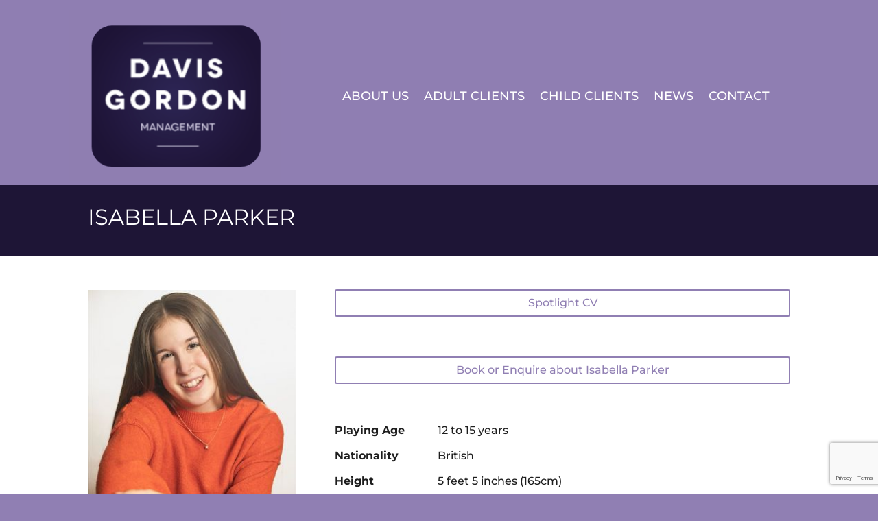

--- FILE ---
content_type: text/html; charset=utf-8
request_url: https://www.google.com/recaptcha/api2/anchor?ar=1&k=6LdlIs8pAAAAADVr-FMlbbi_WA6CVhcQDBesFBxI&co=aHR0cHM6Ly9kYXZpc2dvcmRvbi5jb206NDQz&hl=en&v=PoyoqOPhxBO7pBk68S4YbpHZ&size=invisible&anchor-ms=20000&execute-ms=30000&cb=3b3q0z38cg9r
body_size: 48707
content:
<!DOCTYPE HTML><html dir="ltr" lang="en"><head><meta http-equiv="Content-Type" content="text/html; charset=UTF-8">
<meta http-equiv="X-UA-Compatible" content="IE=edge">
<title>reCAPTCHA</title>
<style type="text/css">
/* cyrillic-ext */
@font-face {
  font-family: 'Roboto';
  font-style: normal;
  font-weight: 400;
  font-stretch: 100%;
  src: url(//fonts.gstatic.com/s/roboto/v48/KFO7CnqEu92Fr1ME7kSn66aGLdTylUAMa3GUBHMdazTgWw.woff2) format('woff2');
  unicode-range: U+0460-052F, U+1C80-1C8A, U+20B4, U+2DE0-2DFF, U+A640-A69F, U+FE2E-FE2F;
}
/* cyrillic */
@font-face {
  font-family: 'Roboto';
  font-style: normal;
  font-weight: 400;
  font-stretch: 100%;
  src: url(//fonts.gstatic.com/s/roboto/v48/KFO7CnqEu92Fr1ME7kSn66aGLdTylUAMa3iUBHMdazTgWw.woff2) format('woff2');
  unicode-range: U+0301, U+0400-045F, U+0490-0491, U+04B0-04B1, U+2116;
}
/* greek-ext */
@font-face {
  font-family: 'Roboto';
  font-style: normal;
  font-weight: 400;
  font-stretch: 100%;
  src: url(//fonts.gstatic.com/s/roboto/v48/KFO7CnqEu92Fr1ME7kSn66aGLdTylUAMa3CUBHMdazTgWw.woff2) format('woff2');
  unicode-range: U+1F00-1FFF;
}
/* greek */
@font-face {
  font-family: 'Roboto';
  font-style: normal;
  font-weight: 400;
  font-stretch: 100%;
  src: url(//fonts.gstatic.com/s/roboto/v48/KFO7CnqEu92Fr1ME7kSn66aGLdTylUAMa3-UBHMdazTgWw.woff2) format('woff2');
  unicode-range: U+0370-0377, U+037A-037F, U+0384-038A, U+038C, U+038E-03A1, U+03A3-03FF;
}
/* math */
@font-face {
  font-family: 'Roboto';
  font-style: normal;
  font-weight: 400;
  font-stretch: 100%;
  src: url(//fonts.gstatic.com/s/roboto/v48/KFO7CnqEu92Fr1ME7kSn66aGLdTylUAMawCUBHMdazTgWw.woff2) format('woff2');
  unicode-range: U+0302-0303, U+0305, U+0307-0308, U+0310, U+0312, U+0315, U+031A, U+0326-0327, U+032C, U+032F-0330, U+0332-0333, U+0338, U+033A, U+0346, U+034D, U+0391-03A1, U+03A3-03A9, U+03B1-03C9, U+03D1, U+03D5-03D6, U+03F0-03F1, U+03F4-03F5, U+2016-2017, U+2034-2038, U+203C, U+2040, U+2043, U+2047, U+2050, U+2057, U+205F, U+2070-2071, U+2074-208E, U+2090-209C, U+20D0-20DC, U+20E1, U+20E5-20EF, U+2100-2112, U+2114-2115, U+2117-2121, U+2123-214F, U+2190, U+2192, U+2194-21AE, U+21B0-21E5, U+21F1-21F2, U+21F4-2211, U+2213-2214, U+2216-22FF, U+2308-230B, U+2310, U+2319, U+231C-2321, U+2336-237A, U+237C, U+2395, U+239B-23B7, U+23D0, U+23DC-23E1, U+2474-2475, U+25AF, U+25B3, U+25B7, U+25BD, U+25C1, U+25CA, U+25CC, U+25FB, U+266D-266F, U+27C0-27FF, U+2900-2AFF, U+2B0E-2B11, U+2B30-2B4C, U+2BFE, U+3030, U+FF5B, U+FF5D, U+1D400-1D7FF, U+1EE00-1EEFF;
}
/* symbols */
@font-face {
  font-family: 'Roboto';
  font-style: normal;
  font-weight: 400;
  font-stretch: 100%;
  src: url(//fonts.gstatic.com/s/roboto/v48/KFO7CnqEu92Fr1ME7kSn66aGLdTylUAMaxKUBHMdazTgWw.woff2) format('woff2');
  unicode-range: U+0001-000C, U+000E-001F, U+007F-009F, U+20DD-20E0, U+20E2-20E4, U+2150-218F, U+2190, U+2192, U+2194-2199, U+21AF, U+21E6-21F0, U+21F3, U+2218-2219, U+2299, U+22C4-22C6, U+2300-243F, U+2440-244A, U+2460-24FF, U+25A0-27BF, U+2800-28FF, U+2921-2922, U+2981, U+29BF, U+29EB, U+2B00-2BFF, U+4DC0-4DFF, U+FFF9-FFFB, U+10140-1018E, U+10190-1019C, U+101A0, U+101D0-101FD, U+102E0-102FB, U+10E60-10E7E, U+1D2C0-1D2D3, U+1D2E0-1D37F, U+1F000-1F0FF, U+1F100-1F1AD, U+1F1E6-1F1FF, U+1F30D-1F30F, U+1F315, U+1F31C, U+1F31E, U+1F320-1F32C, U+1F336, U+1F378, U+1F37D, U+1F382, U+1F393-1F39F, U+1F3A7-1F3A8, U+1F3AC-1F3AF, U+1F3C2, U+1F3C4-1F3C6, U+1F3CA-1F3CE, U+1F3D4-1F3E0, U+1F3ED, U+1F3F1-1F3F3, U+1F3F5-1F3F7, U+1F408, U+1F415, U+1F41F, U+1F426, U+1F43F, U+1F441-1F442, U+1F444, U+1F446-1F449, U+1F44C-1F44E, U+1F453, U+1F46A, U+1F47D, U+1F4A3, U+1F4B0, U+1F4B3, U+1F4B9, U+1F4BB, U+1F4BF, U+1F4C8-1F4CB, U+1F4D6, U+1F4DA, U+1F4DF, U+1F4E3-1F4E6, U+1F4EA-1F4ED, U+1F4F7, U+1F4F9-1F4FB, U+1F4FD-1F4FE, U+1F503, U+1F507-1F50B, U+1F50D, U+1F512-1F513, U+1F53E-1F54A, U+1F54F-1F5FA, U+1F610, U+1F650-1F67F, U+1F687, U+1F68D, U+1F691, U+1F694, U+1F698, U+1F6AD, U+1F6B2, U+1F6B9-1F6BA, U+1F6BC, U+1F6C6-1F6CF, U+1F6D3-1F6D7, U+1F6E0-1F6EA, U+1F6F0-1F6F3, U+1F6F7-1F6FC, U+1F700-1F7FF, U+1F800-1F80B, U+1F810-1F847, U+1F850-1F859, U+1F860-1F887, U+1F890-1F8AD, U+1F8B0-1F8BB, U+1F8C0-1F8C1, U+1F900-1F90B, U+1F93B, U+1F946, U+1F984, U+1F996, U+1F9E9, U+1FA00-1FA6F, U+1FA70-1FA7C, U+1FA80-1FA89, U+1FA8F-1FAC6, U+1FACE-1FADC, U+1FADF-1FAE9, U+1FAF0-1FAF8, U+1FB00-1FBFF;
}
/* vietnamese */
@font-face {
  font-family: 'Roboto';
  font-style: normal;
  font-weight: 400;
  font-stretch: 100%;
  src: url(//fonts.gstatic.com/s/roboto/v48/KFO7CnqEu92Fr1ME7kSn66aGLdTylUAMa3OUBHMdazTgWw.woff2) format('woff2');
  unicode-range: U+0102-0103, U+0110-0111, U+0128-0129, U+0168-0169, U+01A0-01A1, U+01AF-01B0, U+0300-0301, U+0303-0304, U+0308-0309, U+0323, U+0329, U+1EA0-1EF9, U+20AB;
}
/* latin-ext */
@font-face {
  font-family: 'Roboto';
  font-style: normal;
  font-weight: 400;
  font-stretch: 100%;
  src: url(//fonts.gstatic.com/s/roboto/v48/KFO7CnqEu92Fr1ME7kSn66aGLdTylUAMa3KUBHMdazTgWw.woff2) format('woff2');
  unicode-range: U+0100-02BA, U+02BD-02C5, U+02C7-02CC, U+02CE-02D7, U+02DD-02FF, U+0304, U+0308, U+0329, U+1D00-1DBF, U+1E00-1E9F, U+1EF2-1EFF, U+2020, U+20A0-20AB, U+20AD-20C0, U+2113, U+2C60-2C7F, U+A720-A7FF;
}
/* latin */
@font-face {
  font-family: 'Roboto';
  font-style: normal;
  font-weight: 400;
  font-stretch: 100%;
  src: url(//fonts.gstatic.com/s/roboto/v48/KFO7CnqEu92Fr1ME7kSn66aGLdTylUAMa3yUBHMdazQ.woff2) format('woff2');
  unicode-range: U+0000-00FF, U+0131, U+0152-0153, U+02BB-02BC, U+02C6, U+02DA, U+02DC, U+0304, U+0308, U+0329, U+2000-206F, U+20AC, U+2122, U+2191, U+2193, U+2212, U+2215, U+FEFF, U+FFFD;
}
/* cyrillic-ext */
@font-face {
  font-family: 'Roboto';
  font-style: normal;
  font-weight: 500;
  font-stretch: 100%;
  src: url(//fonts.gstatic.com/s/roboto/v48/KFO7CnqEu92Fr1ME7kSn66aGLdTylUAMa3GUBHMdazTgWw.woff2) format('woff2');
  unicode-range: U+0460-052F, U+1C80-1C8A, U+20B4, U+2DE0-2DFF, U+A640-A69F, U+FE2E-FE2F;
}
/* cyrillic */
@font-face {
  font-family: 'Roboto';
  font-style: normal;
  font-weight: 500;
  font-stretch: 100%;
  src: url(//fonts.gstatic.com/s/roboto/v48/KFO7CnqEu92Fr1ME7kSn66aGLdTylUAMa3iUBHMdazTgWw.woff2) format('woff2');
  unicode-range: U+0301, U+0400-045F, U+0490-0491, U+04B0-04B1, U+2116;
}
/* greek-ext */
@font-face {
  font-family: 'Roboto';
  font-style: normal;
  font-weight: 500;
  font-stretch: 100%;
  src: url(//fonts.gstatic.com/s/roboto/v48/KFO7CnqEu92Fr1ME7kSn66aGLdTylUAMa3CUBHMdazTgWw.woff2) format('woff2');
  unicode-range: U+1F00-1FFF;
}
/* greek */
@font-face {
  font-family: 'Roboto';
  font-style: normal;
  font-weight: 500;
  font-stretch: 100%;
  src: url(//fonts.gstatic.com/s/roboto/v48/KFO7CnqEu92Fr1ME7kSn66aGLdTylUAMa3-UBHMdazTgWw.woff2) format('woff2');
  unicode-range: U+0370-0377, U+037A-037F, U+0384-038A, U+038C, U+038E-03A1, U+03A3-03FF;
}
/* math */
@font-face {
  font-family: 'Roboto';
  font-style: normal;
  font-weight: 500;
  font-stretch: 100%;
  src: url(//fonts.gstatic.com/s/roboto/v48/KFO7CnqEu92Fr1ME7kSn66aGLdTylUAMawCUBHMdazTgWw.woff2) format('woff2');
  unicode-range: U+0302-0303, U+0305, U+0307-0308, U+0310, U+0312, U+0315, U+031A, U+0326-0327, U+032C, U+032F-0330, U+0332-0333, U+0338, U+033A, U+0346, U+034D, U+0391-03A1, U+03A3-03A9, U+03B1-03C9, U+03D1, U+03D5-03D6, U+03F0-03F1, U+03F4-03F5, U+2016-2017, U+2034-2038, U+203C, U+2040, U+2043, U+2047, U+2050, U+2057, U+205F, U+2070-2071, U+2074-208E, U+2090-209C, U+20D0-20DC, U+20E1, U+20E5-20EF, U+2100-2112, U+2114-2115, U+2117-2121, U+2123-214F, U+2190, U+2192, U+2194-21AE, U+21B0-21E5, U+21F1-21F2, U+21F4-2211, U+2213-2214, U+2216-22FF, U+2308-230B, U+2310, U+2319, U+231C-2321, U+2336-237A, U+237C, U+2395, U+239B-23B7, U+23D0, U+23DC-23E1, U+2474-2475, U+25AF, U+25B3, U+25B7, U+25BD, U+25C1, U+25CA, U+25CC, U+25FB, U+266D-266F, U+27C0-27FF, U+2900-2AFF, U+2B0E-2B11, U+2B30-2B4C, U+2BFE, U+3030, U+FF5B, U+FF5D, U+1D400-1D7FF, U+1EE00-1EEFF;
}
/* symbols */
@font-face {
  font-family: 'Roboto';
  font-style: normal;
  font-weight: 500;
  font-stretch: 100%;
  src: url(//fonts.gstatic.com/s/roboto/v48/KFO7CnqEu92Fr1ME7kSn66aGLdTylUAMaxKUBHMdazTgWw.woff2) format('woff2');
  unicode-range: U+0001-000C, U+000E-001F, U+007F-009F, U+20DD-20E0, U+20E2-20E4, U+2150-218F, U+2190, U+2192, U+2194-2199, U+21AF, U+21E6-21F0, U+21F3, U+2218-2219, U+2299, U+22C4-22C6, U+2300-243F, U+2440-244A, U+2460-24FF, U+25A0-27BF, U+2800-28FF, U+2921-2922, U+2981, U+29BF, U+29EB, U+2B00-2BFF, U+4DC0-4DFF, U+FFF9-FFFB, U+10140-1018E, U+10190-1019C, U+101A0, U+101D0-101FD, U+102E0-102FB, U+10E60-10E7E, U+1D2C0-1D2D3, U+1D2E0-1D37F, U+1F000-1F0FF, U+1F100-1F1AD, U+1F1E6-1F1FF, U+1F30D-1F30F, U+1F315, U+1F31C, U+1F31E, U+1F320-1F32C, U+1F336, U+1F378, U+1F37D, U+1F382, U+1F393-1F39F, U+1F3A7-1F3A8, U+1F3AC-1F3AF, U+1F3C2, U+1F3C4-1F3C6, U+1F3CA-1F3CE, U+1F3D4-1F3E0, U+1F3ED, U+1F3F1-1F3F3, U+1F3F5-1F3F7, U+1F408, U+1F415, U+1F41F, U+1F426, U+1F43F, U+1F441-1F442, U+1F444, U+1F446-1F449, U+1F44C-1F44E, U+1F453, U+1F46A, U+1F47D, U+1F4A3, U+1F4B0, U+1F4B3, U+1F4B9, U+1F4BB, U+1F4BF, U+1F4C8-1F4CB, U+1F4D6, U+1F4DA, U+1F4DF, U+1F4E3-1F4E6, U+1F4EA-1F4ED, U+1F4F7, U+1F4F9-1F4FB, U+1F4FD-1F4FE, U+1F503, U+1F507-1F50B, U+1F50D, U+1F512-1F513, U+1F53E-1F54A, U+1F54F-1F5FA, U+1F610, U+1F650-1F67F, U+1F687, U+1F68D, U+1F691, U+1F694, U+1F698, U+1F6AD, U+1F6B2, U+1F6B9-1F6BA, U+1F6BC, U+1F6C6-1F6CF, U+1F6D3-1F6D7, U+1F6E0-1F6EA, U+1F6F0-1F6F3, U+1F6F7-1F6FC, U+1F700-1F7FF, U+1F800-1F80B, U+1F810-1F847, U+1F850-1F859, U+1F860-1F887, U+1F890-1F8AD, U+1F8B0-1F8BB, U+1F8C0-1F8C1, U+1F900-1F90B, U+1F93B, U+1F946, U+1F984, U+1F996, U+1F9E9, U+1FA00-1FA6F, U+1FA70-1FA7C, U+1FA80-1FA89, U+1FA8F-1FAC6, U+1FACE-1FADC, U+1FADF-1FAE9, U+1FAF0-1FAF8, U+1FB00-1FBFF;
}
/* vietnamese */
@font-face {
  font-family: 'Roboto';
  font-style: normal;
  font-weight: 500;
  font-stretch: 100%;
  src: url(//fonts.gstatic.com/s/roboto/v48/KFO7CnqEu92Fr1ME7kSn66aGLdTylUAMa3OUBHMdazTgWw.woff2) format('woff2');
  unicode-range: U+0102-0103, U+0110-0111, U+0128-0129, U+0168-0169, U+01A0-01A1, U+01AF-01B0, U+0300-0301, U+0303-0304, U+0308-0309, U+0323, U+0329, U+1EA0-1EF9, U+20AB;
}
/* latin-ext */
@font-face {
  font-family: 'Roboto';
  font-style: normal;
  font-weight: 500;
  font-stretch: 100%;
  src: url(//fonts.gstatic.com/s/roboto/v48/KFO7CnqEu92Fr1ME7kSn66aGLdTylUAMa3KUBHMdazTgWw.woff2) format('woff2');
  unicode-range: U+0100-02BA, U+02BD-02C5, U+02C7-02CC, U+02CE-02D7, U+02DD-02FF, U+0304, U+0308, U+0329, U+1D00-1DBF, U+1E00-1E9F, U+1EF2-1EFF, U+2020, U+20A0-20AB, U+20AD-20C0, U+2113, U+2C60-2C7F, U+A720-A7FF;
}
/* latin */
@font-face {
  font-family: 'Roboto';
  font-style: normal;
  font-weight: 500;
  font-stretch: 100%;
  src: url(//fonts.gstatic.com/s/roboto/v48/KFO7CnqEu92Fr1ME7kSn66aGLdTylUAMa3yUBHMdazQ.woff2) format('woff2');
  unicode-range: U+0000-00FF, U+0131, U+0152-0153, U+02BB-02BC, U+02C6, U+02DA, U+02DC, U+0304, U+0308, U+0329, U+2000-206F, U+20AC, U+2122, U+2191, U+2193, U+2212, U+2215, U+FEFF, U+FFFD;
}
/* cyrillic-ext */
@font-face {
  font-family: 'Roboto';
  font-style: normal;
  font-weight: 900;
  font-stretch: 100%;
  src: url(//fonts.gstatic.com/s/roboto/v48/KFO7CnqEu92Fr1ME7kSn66aGLdTylUAMa3GUBHMdazTgWw.woff2) format('woff2');
  unicode-range: U+0460-052F, U+1C80-1C8A, U+20B4, U+2DE0-2DFF, U+A640-A69F, U+FE2E-FE2F;
}
/* cyrillic */
@font-face {
  font-family: 'Roboto';
  font-style: normal;
  font-weight: 900;
  font-stretch: 100%;
  src: url(//fonts.gstatic.com/s/roboto/v48/KFO7CnqEu92Fr1ME7kSn66aGLdTylUAMa3iUBHMdazTgWw.woff2) format('woff2');
  unicode-range: U+0301, U+0400-045F, U+0490-0491, U+04B0-04B1, U+2116;
}
/* greek-ext */
@font-face {
  font-family: 'Roboto';
  font-style: normal;
  font-weight: 900;
  font-stretch: 100%;
  src: url(//fonts.gstatic.com/s/roboto/v48/KFO7CnqEu92Fr1ME7kSn66aGLdTylUAMa3CUBHMdazTgWw.woff2) format('woff2');
  unicode-range: U+1F00-1FFF;
}
/* greek */
@font-face {
  font-family: 'Roboto';
  font-style: normal;
  font-weight: 900;
  font-stretch: 100%;
  src: url(//fonts.gstatic.com/s/roboto/v48/KFO7CnqEu92Fr1ME7kSn66aGLdTylUAMa3-UBHMdazTgWw.woff2) format('woff2');
  unicode-range: U+0370-0377, U+037A-037F, U+0384-038A, U+038C, U+038E-03A1, U+03A3-03FF;
}
/* math */
@font-face {
  font-family: 'Roboto';
  font-style: normal;
  font-weight: 900;
  font-stretch: 100%;
  src: url(//fonts.gstatic.com/s/roboto/v48/KFO7CnqEu92Fr1ME7kSn66aGLdTylUAMawCUBHMdazTgWw.woff2) format('woff2');
  unicode-range: U+0302-0303, U+0305, U+0307-0308, U+0310, U+0312, U+0315, U+031A, U+0326-0327, U+032C, U+032F-0330, U+0332-0333, U+0338, U+033A, U+0346, U+034D, U+0391-03A1, U+03A3-03A9, U+03B1-03C9, U+03D1, U+03D5-03D6, U+03F0-03F1, U+03F4-03F5, U+2016-2017, U+2034-2038, U+203C, U+2040, U+2043, U+2047, U+2050, U+2057, U+205F, U+2070-2071, U+2074-208E, U+2090-209C, U+20D0-20DC, U+20E1, U+20E5-20EF, U+2100-2112, U+2114-2115, U+2117-2121, U+2123-214F, U+2190, U+2192, U+2194-21AE, U+21B0-21E5, U+21F1-21F2, U+21F4-2211, U+2213-2214, U+2216-22FF, U+2308-230B, U+2310, U+2319, U+231C-2321, U+2336-237A, U+237C, U+2395, U+239B-23B7, U+23D0, U+23DC-23E1, U+2474-2475, U+25AF, U+25B3, U+25B7, U+25BD, U+25C1, U+25CA, U+25CC, U+25FB, U+266D-266F, U+27C0-27FF, U+2900-2AFF, U+2B0E-2B11, U+2B30-2B4C, U+2BFE, U+3030, U+FF5B, U+FF5D, U+1D400-1D7FF, U+1EE00-1EEFF;
}
/* symbols */
@font-face {
  font-family: 'Roboto';
  font-style: normal;
  font-weight: 900;
  font-stretch: 100%;
  src: url(//fonts.gstatic.com/s/roboto/v48/KFO7CnqEu92Fr1ME7kSn66aGLdTylUAMaxKUBHMdazTgWw.woff2) format('woff2');
  unicode-range: U+0001-000C, U+000E-001F, U+007F-009F, U+20DD-20E0, U+20E2-20E4, U+2150-218F, U+2190, U+2192, U+2194-2199, U+21AF, U+21E6-21F0, U+21F3, U+2218-2219, U+2299, U+22C4-22C6, U+2300-243F, U+2440-244A, U+2460-24FF, U+25A0-27BF, U+2800-28FF, U+2921-2922, U+2981, U+29BF, U+29EB, U+2B00-2BFF, U+4DC0-4DFF, U+FFF9-FFFB, U+10140-1018E, U+10190-1019C, U+101A0, U+101D0-101FD, U+102E0-102FB, U+10E60-10E7E, U+1D2C0-1D2D3, U+1D2E0-1D37F, U+1F000-1F0FF, U+1F100-1F1AD, U+1F1E6-1F1FF, U+1F30D-1F30F, U+1F315, U+1F31C, U+1F31E, U+1F320-1F32C, U+1F336, U+1F378, U+1F37D, U+1F382, U+1F393-1F39F, U+1F3A7-1F3A8, U+1F3AC-1F3AF, U+1F3C2, U+1F3C4-1F3C6, U+1F3CA-1F3CE, U+1F3D4-1F3E0, U+1F3ED, U+1F3F1-1F3F3, U+1F3F5-1F3F7, U+1F408, U+1F415, U+1F41F, U+1F426, U+1F43F, U+1F441-1F442, U+1F444, U+1F446-1F449, U+1F44C-1F44E, U+1F453, U+1F46A, U+1F47D, U+1F4A3, U+1F4B0, U+1F4B3, U+1F4B9, U+1F4BB, U+1F4BF, U+1F4C8-1F4CB, U+1F4D6, U+1F4DA, U+1F4DF, U+1F4E3-1F4E6, U+1F4EA-1F4ED, U+1F4F7, U+1F4F9-1F4FB, U+1F4FD-1F4FE, U+1F503, U+1F507-1F50B, U+1F50D, U+1F512-1F513, U+1F53E-1F54A, U+1F54F-1F5FA, U+1F610, U+1F650-1F67F, U+1F687, U+1F68D, U+1F691, U+1F694, U+1F698, U+1F6AD, U+1F6B2, U+1F6B9-1F6BA, U+1F6BC, U+1F6C6-1F6CF, U+1F6D3-1F6D7, U+1F6E0-1F6EA, U+1F6F0-1F6F3, U+1F6F7-1F6FC, U+1F700-1F7FF, U+1F800-1F80B, U+1F810-1F847, U+1F850-1F859, U+1F860-1F887, U+1F890-1F8AD, U+1F8B0-1F8BB, U+1F8C0-1F8C1, U+1F900-1F90B, U+1F93B, U+1F946, U+1F984, U+1F996, U+1F9E9, U+1FA00-1FA6F, U+1FA70-1FA7C, U+1FA80-1FA89, U+1FA8F-1FAC6, U+1FACE-1FADC, U+1FADF-1FAE9, U+1FAF0-1FAF8, U+1FB00-1FBFF;
}
/* vietnamese */
@font-face {
  font-family: 'Roboto';
  font-style: normal;
  font-weight: 900;
  font-stretch: 100%;
  src: url(//fonts.gstatic.com/s/roboto/v48/KFO7CnqEu92Fr1ME7kSn66aGLdTylUAMa3OUBHMdazTgWw.woff2) format('woff2');
  unicode-range: U+0102-0103, U+0110-0111, U+0128-0129, U+0168-0169, U+01A0-01A1, U+01AF-01B0, U+0300-0301, U+0303-0304, U+0308-0309, U+0323, U+0329, U+1EA0-1EF9, U+20AB;
}
/* latin-ext */
@font-face {
  font-family: 'Roboto';
  font-style: normal;
  font-weight: 900;
  font-stretch: 100%;
  src: url(//fonts.gstatic.com/s/roboto/v48/KFO7CnqEu92Fr1ME7kSn66aGLdTylUAMa3KUBHMdazTgWw.woff2) format('woff2');
  unicode-range: U+0100-02BA, U+02BD-02C5, U+02C7-02CC, U+02CE-02D7, U+02DD-02FF, U+0304, U+0308, U+0329, U+1D00-1DBF, U+1E00-1E9F, U+1EF2-1EFF, U+2020, U+20A0-20AB, U+20AD-20C0, U+2113, U+2C60-2C7F, U+A720-A7FF;
}
/* latin */
@font-face {
  font-family: 'Roboto';
  font-style: normal;
  font-weight: 900;
  font-stretch: 100%;
  src: url(//fonts.gstatic.com/s/roboto/v48/KFO7CnqEu92Fr1ME7kSn66aGLdTylUAMa3yUBHMdazQ.woff2) format('woff2');
  unicode-range: U+0000-00FF, U+0131, U+0152-0153, U+02BB-02BC, U+02C6, U+02DA, U+02DC, U+0304, U+0308, U+0329, U+2000-206F, U+20AC, U+2122, U+2191, U+2193, U+2212, U+2215, U+FEFF, U+FFFD;
}

</style>
<link rel="stylesheet" type="text/css" href="https://www.gstatic.com/recaptcha/releases/PoyoqOPhxBO7pBk68S4YbpHZ/styles__ltr.css">
<script nonce="vR-q6-GSRUBjHBQlsDW-fQ" type="text/javascript">window['__recaptcha_api'] = 'https://www.google.com/recaptcha/api2/';</script>
<script type="text/javascript" src="https://www.gstatic.com/recaptcha/releases/PoyoqOPhxBO7pBk68S4YbpHZ/recaptcha__en.js" nonce="vR-q6-GSRUBjHBQlsDW-fQ">
      
    </script></head>
<body><div id="rc-anchor-alert" class="rc-anchor-alert"></div>
<input type="hidden" id="recaptcha-token" value="[base64]">
<script type="text/javascript" nonce="vR-q6-GSRUBjHBQlsDW-fQ">
      recaptcha.anchor.Main.init("[\x22ainput\x22,[\x22bgdata\x22,\x22\x22,\[base64]/[base64]/[base64]/bmV3IHJbeF0oY1swXSk6RT09Mj9uZXcgclt4XShjWzBdLGNbMV0pOkU9PTM/bmV3IHJbeF0oY1swXSxjWzFdLGNbMl0pOkU9PTQ/[base64]/[base64]/[base64]/[base64]/[base64]/[base64]/[base64]/[base64]\x22,\[base64]\\u003d\x22,\x22w5rCpcOwCsK4w6TCsyXCoSnCrG8VaMKbXiYSw4vClTpyUcO2wpjCsWLDvRg4wrN6wp89F0HCp3TDuUHDrQnDi1LDvC/[base64]/Ch8KjScKRw7nCkcKJE8K6wprChsOoQMOYWMKYw4jDkMOJwp0iw5czwoXDpn03wrjCnQTDpcK/wqJYw7zCrMOSXXzCssOxGSrDl2vCq8KsLDPCgMOnw6/DrlQIwpxvw7F6CMK1AFp/fiUSw51jwrPDlQU/QcO/EsKNe8OXw7XCpMOZIBbCmMO6VMKQB8K5wrU7w7t9wpbCnMOlw79uwpDDmsKewpQtwobDo2/Cki8OwqYewpFXw6XDtjRUeMKvw6nDusOXQkgDZcK3w6t3w77Cl2U0wonDmMOwwrbCkcKlwp7Cq8K+LMK7wqxgwqI9wq1nw7PCvjguw7bCvQrDi3TDoBtmUcOCwp1jw7QTAcOywpzDpsKVdwnCvC8UYRzCvMOWGsKnwpbDtzbCl3E3UcK/w7tow5pKOAw5w4zDiMKdW8OAXMKCwoJpwrnDnnHDksKuABzDpwzClsOUw6VhAyrDg0NOwo4Rw6UUJFzDosOTw5h/InnCnsK/QA3DtlwYwrbCqiLCp2zDjgsowoPDqQvDrCp9EGhgw7bCjC/CvsKpaQNTeMOVDX3Ct8O/w6XDlybCncKmblNPw6JxwrNLXSPCnjHDncOzw4Q7w6bCsjvDgAhDwr3DgwlPFHgwwr0FworDoMOTw7k2w5dJYcOMenMiPQJ+eGnCu8KSw6oPwoIEw7TDhsOnDsK6b8KePl/Cu2HDlMO1fw0cA3xew4B+BW7Ds8K2Q8K/worDt0rCncK8wqPDkcKDwrXDnz7CicKQQEzDicKPwp7DsMKww5DDjcOrNgXCkG7DhMOtw7HCj8OZfcKSw4DDu3ouPBMmWMO2f3xGDcO4KMOnFEtQwrbCs8OyV8KPQUoawqbDgEM/wqkCCsKLwr7Cu30iw4k6AMKjw5HCucOMw57CnMKPAsK1aQZENjnDpsO7w6wUwo9jdWczw6rDp37DgsK+w67CvsO0wqjCtsOIwokAf8KBRg/ClUrDhMOXwoxaBcKvBlzCtCfDocO7w5jDmsKJXSfCh8KHLz3CrlQJRMOAwpbDicKRw5o/KVdbYF3CtsKMw5kSQsOzO0PDtsKrTELCscO5w49cVsKJOMKWY8KOBsKBwrRPwoXCuh4LwoBBw6vDkShUwrzCvlsnwrrDol9QFsOfwo5/[base64]/PsO/EMKSZGvCrkIyInLDu0vDisKhwpU9QcKbYcKIw5xKF8KyEcK6w7vCoEnCjsO9w4oASsOQZhoaH8Otw4LCl8OFw5DCvlwIw5U1wqXCt1A2ACxTw6LCtBnDskk7UTwhGjNEw7vDgDt+XzpiQMKQw5A8w47CoMO8eMONwoxsEcK1PsKgVV1Kw7XDvRfDlcKJwqDCrk/CsXnDmjgIXhMtfwATV8K2wrBjwrZFMRoWw7zCvxFaw73CnURxw5MjOk/DlhUxw4fDlMK8w59/TGDDjz3CsMOfO8KUw7PCnk4CY8KdwofDrcK7CHEowo7DqsOySMOSw4TDtTfDlRcQCMKowrfDuMOzfcK+wr13w501M1nDtcKaFRE5Bg3CjFzCjcK/w5TCh8O7w7/CvcO2YcKUwqjDuwLDiA7DnmcPwqvDt8KlUcKbFMOUP0gNwqEZw7ckUBnDuxVSw5rDlnTCgERxw4XDm0PDh0lcw5nDh2cMw5wpw7TDhDLDrTRhw57CuzlPFCouIlTCjGI9LsObQ13CnsOgQMOJw4J/DMKqwoXCgMODwrTCrBTCmigSPSRIKHY5wrvDvjpaXRfCu3JSwoPCksOyw6N1HcO4wo/Dv3cqCsKuIW7CmlnCph07woXCsMO9NVAWwprDjyvCsMKOJsKJw7VKwqMzw6teYsOnF8O/wojDssKaPBZbw67Cn8Khw5gaXcO0w4XCuifCvsO0w48+w67DisK9woPCtcKGw43DtsKIw6V8w7rDisOLb00XScKVwpnDhMOAw4YjABcLwqNAREvClz7DhMO9w7LClcKBfsKJbinDsFsjwrAlw4JjwqnCphLDk8OSTRrDjETDjcKewr/[base64]/QcKlwrHCrMK1wobCm8OWeFTDjsOdYHTDqCBHSGtgwrBEwoo5w7LCs8KowrPCtcKTw5RccxDCrh1VwrXCqcKnKxhpw4UEw412w5DCr8Kiw4XDmMObZTZpwrIUwqRaRDrCp8Kkw7N1wqdmwpRCagfDqMKJLSw/[base64]/CgltOwp8HTjRNwp7Dj2/[base64]/Du2PDrcKDVXxcbig4HgTCnsObCMOaw5V6C8K6w4xgOGHCsg/ChlzCqk7Cu8ONUjfDtsKZB8OFw4A1TsKDIQrClsKnNjoca8KhOCVfw4p3a8KzfzTCisOzwqvCnxVwVsKNVigXwro9w53CocO0IcK4VsO5w5x6wqvCk8OGw6HDoSIrGcOQw7lMwpXDmQIiwpjCiGHCssKdwogSwqnDtzHDtgNZw5BTXsKNwqjDkmjClsO9w6/DlMOWw7YQAMOLwoM4CcKZC8KsRMKkwr3DtSFgw7MLYF03VEMfQW7DhMKdKlvDpMO4RcO6w57CrBLDicKWVREnWsOpQD0OfMOGLxbDhwAcbMK8w5PCssKQD1fDrlXDksOywqjCuMKBcsKCw4jCgAHCnMKpw4llwpluPS/[base64]/CoMKQSkYywrRvwpd4w5rDpsOoIEAMw4LChMKSwqbDrMK3w7fDl8Kpd2TDgCc+NsOKwqXDlmIjwohzU23Cph9jw5nCu8KobUrCo8K/RsKDwofCrBpLFsKCw6bDujx6DcKJwpc6wptdw6fDvAvDsGF3EsOew5Y7w609w4sCS8OFaBzDmsKew7EXTsKLZcOSFUvDqcK4LxkCw4o/w5TDvMKyfy/[base64]/w4NvwpLCqcO1w5nDt8KuN8Okw6jCtUYhw7QNXxIaw5UPWcOYdWFVw7Efw7PCvkMdwqDChsKWN3MiVSvDkC7Ci8O1w6rCkcKxwp5rB25iw5TDugPCo8KOXXlawq/CmsKpw5MwLkY0w4fDmkTCocKKwogjYsKtTMKMwpzDr2zDvsOrwoJcwpsRMcOrw5owTsKWwp/Cn8KrwpLCuGLDs8KGwol0wpUXwqRJScKew5tOwpTDiUFeLx3DjsOew7Z7QQYzw4LDhjDCicKvw4UIw7rDqTnDtFtmbWnDmlHDokwSKHjDvgfCvMK9w5/CrsKlw61XRsOJf8OPw4TDlQDCt3/Cig/DoiXDo3XCn8Ksw6ZtwqBGw4ZVTAPCosOMw4DDuMKJw4PCkFnDh8KRw5MJJA4aw4IlwoEzeh/CgsO0w5wGw4RcOjXDgcKFYcOgNHIawr1eAUPCh8OdwprDoMObd3LCngXDucOEcMKBLcKJw6/CgcKfLUFNwrPCjMKSFMKBPi/DunbCkcOdw6cpB0/[base64]/CrE/DlsOzE2HCisK9AcK1G8O6w4zDmgV1GsKBwpnDm8KyOMOnwr1Pw7PChg84w4YWMsKewpLCg8OaesOxfHrCkVkaWgZIanrCtTDDkcOue2oXw6HCinVxwqDDqcK0w57CksOIL2/CjQHDqyvDkWJNNMOAdTUgwrPCmsO/DMOaAEclYcKYw5I3w67DhcOndsKOe27Dvg7CvcK6PcO4D8Kzw54NwrrCumk5WMK9wrwXw4NCwrNFw5Faw45MwqbDhcKBBEbDsw1vFiLCjVPCvzkeQDoowqYBw4TDlMOSwp0GdMKIa2tYA8KVD8KWXsO9woxEwp8KTMO3KB52woPCnMKawoTDuBp8Y0/CrQ9BOsKPQnnCsXrCriLCvsKYJsONw43Co8KIeMOxf2zCsMOkwoJGw68QXsObwovCuDrCrsKhWA9Ww5FBwpLCkxDDkgPCvXUjwrJQAT3CiMOPwp7Ct8K8YcOuwpjCkwTDi21YPhzCqDF3Tlxcw4XDgMO7K8K/w4Yvw7TCgFnCnMOfGnTCkMOLwovCvFkow41wwpDCvGPCkMOUwo8Dwq4OAgXCigvCisKGwq8QwoXCmcODwoLCtcKFLig+wpnDoDJLPU7CscKuTsOdEsK/w6QLXsKefMKjwpcnLVxdRQVYwq7DiX3CnVgcCMO1VnzClsKRHl3Ds8KdN8OLwpBcWU3DmRxcTGXDmUQww5Z2wrfDsXkuwpAaIMOuYW83E8Orw40Mwq50fh9DHsOWwowtXsK1IcK8P8O9OxPCtMOgwrImw5TDgMKEwrHDlMOfU3/DuMK5MMO4LcKAH1/DnSLDssO7w7jCssOpw6dlwqHDvMO4wrnCvcO9RE5pF8KtwoJKw4rCin95e3zDhUwLUcOZw4rDqcOUw7AXR8KSGsOZccKEw4TDpB4KAcOww5HCtnfCjMOPXQQXw77DnxxyQMOOYHzDrMKlw509w5EXwp/DukJ+w4TDvsK0w6LDgmAxwrTDjsO5XjtdwofCvcKfQ8KUwpJOI0Blw5Rywr7Dim0lwofCnx1pdCDDvS7ChyTDmMKABsOpwrk5TCXChz/[base64]/w5fDpDbCh8KODWzDgiXChsOPwohWw5QZTRvDm8OnIFMmbVpPUQ7Dp3M3w6/Dl8O2ZMODV8KlHC4Bw6R+wq/DrMOTwrN4A8OOwpF5ZMONw45Gw4YOPW9nw5HCisKwwpLCisKhYsOfwocdwpXDhsOJwq5twqAwwqzDt34oaFzDpMKfQsKow5VPW8ObdcK1YQDDocOqLG8/woTCiMKNfMKjDTvCmxHCtsOVbsK4GsOQQ8OswpVUw47DgUl7w584TMKmw6HDhcO1fikyw5XCpsOcc8KJa08YwoRmeMOCw4p0CMKKb8O1wpAbwrnCj10ie8KVZMKlK07Dp8OTRMKJw4XCnws1b10ZGV4RXVAcw6TCiBdFTcKUwpbCkcOxwpDDtcKJe8K/wqPDv8OHw47CrjFgdsObZgfDhcO0w6cOw7/CpcO3P8KCfwDDnAvCk21tw7/CqsOHw7BQLHAlPcKdLVzCrMOcw7zDuXw3WMOGVQDDl3JGwr/CrMKUdTvDmH5Dw5fDjA3CmG55DU3ClD0dHCcjKsKOw7fDvCjDm8K2eH0ew7RFwpTDpFMADsOeIxrDgnYDw5PCjgo4UcOjwoLDgw5CLS7CtcKXCywZWVrCtmBYwpttw74fUHxAw4QJI8Omc8KNNQgzCVdzw6fDuMOvb0PDvTouFiTChVN9XcK/D8KFw6ZSc2JZw7UFw7DCoz3CmcK5wqtfZWTDgsOeWXHChRgLw5t0IhNrC3tYwq/DhMOow6LChcKRw5TDoXDCsmdhG8OUwp5XS8K1dGPCpmV/wq3Cj8KOw4HDssOMw7bCigLCqB3Du8OkwpcwwrjCmMOSC1d7bcKAw5nDlXPDkBvCpT7CrcKqER5GBm1eQGtmw60Ow4p7wp/CgMKtwqNvw5/[base64]/DscOew50ywpTCty3Cr8O/CMOcw7fDk8KuXRXDpijDj8OrwrILbwwdwp0/wqFww5nCgnjDvzYUKcODKH5QwqXCozrCkMO0DsKkD8O1OcKZw5TCi8Kzw45MOQxcw5bDhMOFw6/DtcKFw6Q1bMKJCcO6w496wp/[base64]/Dh3rCnMKMDsKIBhtJw4XDksK5w5TCqxZrw5zCo8K7w4Q6DcOzPcOLI8Kbcyd4VcOnw7TCj0kEWcObSVcHUGDCo07DrcKlOCVrwqfDjEx4wrBMOSzDoQB2wo3Dvy7CsVMyRhxCw67CkxplXMOWwpESwrLDjXwcw4XCqwFrO8ONWcK5IcOcMsORaEbDpg9Aw4zCmD/CnBZqQMOPwo8ywpbDhcO/Z8OXCVLDv8OtSMOUUMKlwr/DhsKRLRxfLMO3w6vCm1TCkEQgwrcdc8Otwq/ChMOrAww+a8Oxw6jDs384AMKuw6jCjUfDsMKgw75kY2drwoDDim3CnMKdw7piwqjDuMK5wrDCkWsBdzPCj8OMLsK+wrXDscKRwoM3wo3CssK8FSnDmMKHXUPCqcKLLnLCpC3ChsKFTDLCl2TCnsKwwpImJsOlfMOeDcOsXEfDpcO6YcK9EcORHcOkw6/Dk8KJBTdPw77DjMOMARjDscOOKsKlJ8Oswq1lwoI9csKPw47Do8KwQsO0WQvCu0LCpMOPwooPwp9ww7xZw6HCmnXDn2XDmjnCgnTDpMOuTMOxwoXDs8OvwoTDmsOHwq3DihclA8OeVUnDvg4bw5DCkXN3w74/DUbCmEjCl17ChMKaJMOjC8OeRcO5ZQEAH3MswqxAE8KdwrjCmXw2w50dw4zDnMKhUsKbw59Pw7LDuxXDnBI5EgzDrWnCpS0Tw5xIw4hmYUvCgcOmw5bCoMKYw6NWw63Dt8O+w6lewqsgUMO5cMO7LMKmdsOSwrPCp8OEw7/Cl8KRch8kcxtQwoPDssKxI3/Co3VPLsOSAMO/w7vCjcKOLcOVR8KXwr7Dv8OHwpjDnsOFOnpsw6hQwq08OMOJDcO9Y8OSw6NNNMK3CVrCnVHDucKqwotXDlbDvWPDsMODWcKZcMOUOMK7w4dFRMKFVxwCQAHDlmzDsMKTw4lFTWvDriAzTyNkSwoEOsOmw7rCkMO2S8OvdksvIn/[base64]/[base64]/Cj1jDvMOdwrkOwrbDoMOmwq4rw7Fqw6LClVjCq8OdYGrCh3nCkkoWw63DqMKxw7xvdcKJw4rCv3MXw5XCm8KOwrQnw5PDs2VBdsOnWyDDm8KtK8OTw5oWw6IrBHnDhsKsGxHClWVWwoI4YsO5wofDgn7ClsKXwpAJw5/DrRpuwpkkw7DDvzLDh1PDo8Orw4/Clj7DoMOywpvDssOawpBCw4fDkiF3VnRkwq9iU8KATMOkOcKSwoEmDAXCjVXDjSHDi8KNEm3Do8KUwqbCiRNFwr7Cl8KzRQ7ChkUVc8KGPVzDrBcOQAl/LMK8A0UdGWnDhVPCtmzDs8KPw5XDj8OUXsOZDyzDp8KCZGhqQcKBw6hPRUbDkX0fB8Ksw7TDlcOkZcOtw53Cp1bDmcK3w78wwozCvQ/DvcOcw6J5wp8JwqzDvsKoOsKmw4pYwovDukzDhEFnwo7DvxvCvg/DgsO3F8OoTsO1B2xKw7pKwpgGwp7Ds0tjdRE7wphdLMKrCnMcwq3CkT4GOhXCqsOyYMObw4RRw5TDncOlaMO/wpTDs8KWQRzDmMKKa8Ocw7rDvlFXwpIowo/DtcKyZk8GwoXDvgsNw7HDm0LCoVk4DFzCpsKPw5TCqSsOw7PDpsOId0FNw4vCtic7wpDDomYsw4LDgsOTdMKew4oRw5QpUcOQLRnDrcKBbMOzYA7CoX1MBE12P3PDk0thB3HDoMOFC10+w4JKwqI4D3ccJ8OxwqjCjE/CncObeBLDvMKzMFpLwrdywpk3VsKqTMKmwpUiwoTCqMK8w6UxwqMOwpcZGT7Dj0/CosKTJBVpwqLCvTPCgcKbwqMQIMOWw43Ct353Q8KpL3HCisOpScO2w5B4w6JRw69Ow59AEcO/Wysbwqkww7DCv8ODUVUtw4LCo3MhA8K/[base64]/w6QjEEd4w4ACV2DDjVnCljPCpMOtw5PChCBzPQXDs1ATwpXCusKAXjtkN07DtzYaesKvw4rCmkTCsV3CgMO9wrfCpTbCtF/ChsOGwo7DpsOwbcOewqdQCVMCU0PCo3LCmDVyw6PDpMOsWyIeMMKFwpbCpG3CniBwwpDDtGpZK8KOE3LCmA/Cl8KBAcOdeCzDucOpKsK4EcKRwoPDswoOWifDnVVqwoVvwr7DhcKybMKFDcKrHcOYw53DrcO/wqklw6YTw7TCuUzDiAAHYRdkw58yw7TClRdycW4+Egt+wrQdW1F/KcO1wqLCrSDCvAQqR8OMw4Enw4FVwrfCv8ObwoITNnPDrcK0EHPCokEWw5kOwq/CmcKtWMKww7JHw7rCr0JVLMO8w4XCuFfDjhrDgMKsw75lwoxEO3p5wqXDkcKaw7PDth96w47DpsKVwqtkVURlw67Dvj7CoQVHw4rDiwzDox9zw6/[base64]/CiMKoZFjDqcOtBzTDucKTEwJ3Ny4kUMKnwrYpSFBewosnCi7Dj3gJLSpoViI0az/CtMOBwp3ChMK2LsOdKTDCsxXDsMO/WcK8w6bDvXQsFBNjw6nDg8OAbEfDtsKZwqMZesOqw7dCwojChC7CpcOhZiZjEzI5acKLXT4iw7nCkA/DhF3CrkzCgsKRw6vDh3BWfTI1w7zDiENfwp95woUoK8O/SSjDtcKERcOqwrpQScOZw4HCmcKkcCTCj8KLwrNew6fCvcOUZSoOL8KVwqXDpcKdwrQUD3VqEjtPw7nCqcKzwoTDpMKfBMOSFcOXwrnDiMO7WEtxwplNw4NDcnluw73CgRzCkgpNd8Ofw4NnJxAEwr/[base64]/DrydCwr4DwojCtMKSwoVIE3xBAMK0AMKEDcOcwqcEw7DCnsK3w6wBPwQ7P8OKGTAlE1IVwq7DvhjCtRlLQTgew7DChCR3w7LCiiZ6w5LDjgLDrMKMIsKmH1ANwrvCqMKWwpbDtcOKw5PDiMOXwpzDnsKhwprDpUvDiGUdw6F2wrLDrF/DpsKUIXYzQzUjw78pGll6woEdPMOqHk1QSTDCqcKFw7nDssKewqtzw45awq1kVm7DoFTCl8KBeRJvw5lTcsOgWsKkwq01RMKlwotqw79SGGEYw6kgw7kUU8O0CDrCnB3CjCFFw4HCmcKHwrrDn8Khw4/DqVrChTvDqMOeecKfw6HDhcKKBcKTwrfCtAd7wrQ0B8KOw589wodjwpXCicKQMMKvwrphwpcGZhrDoMOowrvDvSEEw5TDu8KcC8O+wqQWwqvDvS/DmMKEw5/[base64]/Cm8O2CsODwq3CgngBwpfCgsODw4E2DTxqwqbDocKRPSRCXXbDsMOpwpTCiTRCKcKtwpfDjcO/wrrChcKYNxjDmU3DnMOkOsOZw4hjd0sKSTXDn0pZwp/DpGtyVMOCwovCi8O2dyITwooAwoDDnQLDlnMbwr88R8KCDCJlw7bDuHXCvyRyVkjCnRhvcMKgHMOIwoDDh28Iwrx4ZcK0w6/DgcKfJcK1w73DusKUwqxnw7N9FMKZwpvCpsOfO1g/[base64]/T8O5eWTCh8KfWMKLw60gPwXDqCVhZ2bDncKQw4I9TsKOFA8Kw58mwpZRw7Nww5/DjFTCo8K/ehUiSMKDScOqdcOHOEhYw7/CgkA/w4A2fwrCkcOhwoIzXUZ1w4oOwrvCoMKQF8KEPicaR13CrMOGeMOzU8KedlU5QhHDtMK6SMKyw4XDnCvDmFNuYXjDnhwTRFgywpXDsCPDoDfDlnbDgMOPwq7DkMOXOMO/AsO8wo5xXnFbesKuw5PCr8KHeMOFNl5UBMOfw6llw6PDsHxswqvDmcOXw6sFwpt+w7nCsAjDpGjCqEDCi8KdFcKXEDpNwo7DkVrDsRE2ekHCnT7CjcOewqXDscOzRXtvw5nDhMOqd0XCr8Kgw65Rw4ARS8KnAcO6HcKEwrNmX8OGw7pOw5/DoW0OFHZLVsODw7hKKcOkVjgnBlUpVsKjScORwrQAw58/[base64]/[base64]/[base64]/ChRjCuMKJwr/CrgzCpMOaw6/[base64]/Dk8KPMsO+c0rCvlpsPC/CkQbChGNdIsOId2lnw7vDqxDCl8OHwoAZwrhFwqzDgsOyw6B/dU7DjMOIwqjDkUPDqMKuYcKjw7LDjmPCnhzCjMO3w53DmGVuA8K1ewfCv0DCrcKqwoXCuEkjUW/[base64]/DnwTCgsORTFDCixkRw7TCvsOew5Bnw7t/w6VGAcK4w5Fnw7LDkm3Dvw83fTF1wrrCqcKoPsKpecO/QMKPw4jCh3HDsS3CrsKBIUYKAgjDmkdMa8KrBQMTIsKXHcOxYkcLQxIUacOmw7Miw4Mrw7zDm8KwY8Ocwr87wpnDq2llwqFZVsKCwqInTz43wpUibcOOw4BxBMKNwoPDgcODw5IRwoENw5hiUzpHBsOtwoFlQMOEwqbCvMKCwqlTfcKEDwVWwq8DY8Okw6/CqDIHwqnDgloKwqkewrrDm8O6wp7CisOxw7TDln4zw5rClGZ2CB7CucO3woUcS2tMIVHCjCnCmmRTwphawoPDgXUkwqHCqC/DnnPCi8KgTCjDuELDpQ8uUR7CrcKrUVJhw5fDh37DiT3DukpKw7nDlMOVwq/Dmhd+w6o2RcOpCcOjw4PCoMOOVMK6Y8KUwpbCusKVF8K5KsKRVMKxwrXCmsK1wp4UwoHCo3wmw7BFw6MDw5p6w43DpQbDiUXDqcOJwrTCnFE4wq/Dp8ONIGRlw4/Dm1/Chw/Dt2XDtHJgwqcMw7ktw4UyNAZeADhWGcOvQMOzwokRwofCi3R0NBkOw5vCusOSH8O1emMiwojDvcKHw53DssO/wqcRw6XDj8ODeMKmw6rCisOOZjcIw6/[base64]/DiVLDhcOdHcOTNsKsw6wTTnPDk8O0w4DDvsOeP8KxwrR6w77DmkrCkwxHEFBbwrTDsMOxw7DCmcOBwoJiw4RwP8K8NHvCsMKew4o1w7XCkUnCoXYCw4nDul5AYcO6w5jCq15rwrsROMKKw5VrfyVXUkRGZsKBPnc4f8Kvwq0nT3JBw49/woTDhcKOdMOcw4/DryXDuMKaN8Kiwq8wT8KDw5xgwowOYMKYYcOaSkHCh2vDlFPCvsKbf8KMwrxzUsKPw4MEZ8OgL8OXYyTDrcODACXCuCHDtcKUdSvCmSlbwqgKwq/Ci8OSITHDrsKMw5wgw6fCnnbDpzvCgMKiBgo9ScKbZ8KxwrTDhcKuUsO3K2hpDAciwofCh1fCqcO7wp3CtMO5ccKFBxnClB1KwoXCu8OAw7XDj8KvGj/CgW9sw4/Cq8Kyw49NVC/Cti0sw4pYwrXDoSdlYMOHTg/DvcKMwoh7bjZxZcK2w4Egw7nCssO/wqoRwp7DgRQVw6tHEsO1fMOYw4xIw6TDs8KlwprCjkZgOCvDiAtxLMOuwq7DrWkFAcO9L8KewojCrUBgFyvDi8K5AQPDkDogd8Kcw4TDhMKDMkTDo2PCvcO4NsO2G1HDvcOEAsOqwpnDoBJpwp/CpsOYRsKub8OvworCpjBdZyDDiQ/[base64]/wp7DoAzDklg5wrPCmcOQG8OCKHjDlBx1w4tBw6zCmMKOVmfDvXp5DMKBwq7Dq8O7GsObw4HCnXrDhTkUV8K2TSBWXcKMaMKHwpADw4gqwp3CnMO5w7fCm3ICwpzCnVF4RcOmwr8aVMKJF3sAasOgw5/Dj8OPw7PCt3vCn8K1wp/Dj1DDvkjDnx/DkMKyf2DDjQnCvCLDmxxnwrdWwo9Vwr7DlWEvwqfCul5Ow7bDtUrCsEjChkXDocKcw5stw5vDrcKJJB3CoGnDvApFCWDDl8Okwq/CssOQScKcw5EbwoTDgm9yw4PCqlxbScKgw7zCq8KIMcKbwpo7wqLDkcOmRsKDwrvDuDnCl8OdHWdcLSlIw47Cjx/CosOtwqVQw6bDl8KnwpvCv8Orw4AnA30NwoI3wpRLKjwbecOxJXrCjTdsCcOVw70Ewrd3wqfCmFvCqMOjLgLDhMKNw6V3wrsbA8O2woXCsVNbMMK/woNubX/Cuyh2w7fDtyTDrsKOBsKNKsKpGsODw6ABwoLCoMOOF8OQwpXCq8OWVGYxwrknwqHDjMO+S8Oqw7s5wprDg8Ktwo0jWG/Cr8KmZMOuNsOzbH9/wqJxaV0ewrTDv8KLwoljWsKIKcOVAsKHwpXDlVDCpxpTw5zDnMOyw7DDqwPCjjQFw4d4GzrCiydkZsKZw5xVw6nDv8KhZC4+I8OXF8OOwq/DmcKiw6PDtMOsNQLDgsOXWMKnw5bDrAzCisKELW5ewqM8wrzDvcKiw4sjK8KZaUvDqMOrw4nDrXHDhMOOecOjwoVzDRUOIQFGNRN/wpLDisKreX41w6PDlx4OwoMqZsKEw4fCp8Kqw6PDr18cc3kWcCB5LkZuw7DDtAACKsKLw78vwqnDvBtOCsKIAcKXAMKdwqfCkcKEe3lLeD/DtV87OMOjDULClwMmw6vCtcO5GsKXwq3DtzrDp8KEwrVuw7F5FMKhwqfDmMKaw74Pw5jDpcKMw77DuAXCnmXCvXPCgsOKw7TDrSHDlMKqwq/DsMONek8/w7U8w5RBdcKPYRbCk8K4JBvDr8OPBz/ChlzDiMKXHsOoRFcUwpjCllsvw6ouwo4GwofCmHTDm8KsOsKfw5g0aDoRDcOhesKqZETCr3tFw48/Yz9Dw5nCssKISlnCunTCm8KxA3bDlsOYRDFmN8Kyw5bCgDpywpzDosK0w5zCkHt3VMOkQywAIj0/wqENU3oAQsOzw5EVJUhnD0/DvcKgw5nCv8KKw51pVTYow5XCjAjCmEDDr8O0wqE4JcOKHnFFw7JjPMKRwqw/[base64]/[base64]/ClRtmXRhpwrPDj8KowqvDn3XCqnFHAMOFRnQaw5/Dj2R+w7HDiQbCpix2wq7Cg3AVHSnCpkVSwr7Cl0bCv8KIwpg7U8KVwo9kfyXDpAzDmk9GD8K1w5YwVcOpLT4tHwpQDRDCq0xKJcO6E8ORwoUcNy0kwoIkwoDClSVcMMOiWsKGWxXDjwFOWMOfw7XClsOKLcOOwpBVwrvDtz82H1QSPcKLJ3rCl8O/w5UjG8O0wrgUKF0gw4LDkcOLwrvDrcKoNMKhw6YLQcKFwoTDqBDCosKoP8K1w6wKw5/DrhYkQxjCpsOfOBJ0A8OsHj4IPBzDuQvDhcOSw4XDtyALOyMbHAjCt8OzasKAZBA1wrECCMOew68+CsOVQMOLwptDAHFwwobDh8KeRzLDtsK6w6p2w47DmsK2w4DDvALDksOZwqhOEMKgRxjCncOkw4DDkT5XAsOXw7ZSwrXDlBE9w7zDpMK3w4rDrsK1w60jw5/[base64]/bErDnzxWQ8KPw7lFw6LCj8OwC8Onw6kdw6F0UHjCicOGwrhDAy/CoQ9qw5/DgcOQCsObwqBdV8OUw4zCpsKxwqDDgxLDh8KNw6x7MzTDpMOMN8K4K8KMPhJrP0BVE2TCjMKnw4fCnkrDgsKrwrFAWcODwrUbScK9dMKbKcOHAg/[base64]/DnTTDnCkHVwXDqsO/wpELKsOiw7pEGcOcRMOAw4saT3HCoTrCkl3Dp0jDk8KfKzPDhSIBw7PDsXDCn8OUHGxhw5vCu8ONw44Mw4NRW1JbfEBxBMOVw4Nvw7Qyw6TDhHJyw4wJwqh8wo44wqXCssKTNcKdM1JOKcKpwrhtbcOhw6PDqMObw7kGKsOHw5RfLlpAfMOja0/Cq8KywrRLw51bw5rDu8OnK8KoVXbDoMOIwrckBcOCWBVVB8KwaQ4AHEpBcMK8a1LChQvCogd0VQTCrmY4wpd5wo81woXCmsKDwpTCjMKiS8KbNl7DlVDDgx4vBMKjU8KlECwRw6/[base64]/CvCHCpDQBw7/DmMK5UMK8w4bCpcK8w5XCp0DCiSIHO8KMH3vDk1PCk3IvPsK1Fm4Nw4VCNw91JsKGwpLCt8KmJMKXw5rDs0IDwrEjwqzCuybDvcOYwpwywonDuEzDqBbDj3dhe8O8OU/CkBTDmRzCv8Ovw4Yww6HCm8O7biLDrwhEw5dqbsK2CGPDpDV+ZWnDrMKOWBZ0wrl3w5lXw7QTwpY1c8O1EcOaw69AwpE0BMOyecOLwrpIw7nDhwwCw551wq/ChMKJwqXCiEw4w5bCm8OzfMKlw6TCv8OOw5U7RAQCA8OPf8OYKA4FwpEWEcK2wpbDsQ0sASjCscKdwoNhHMK7envDi8KaAUduwrluw4jDkW/CtVlWV07CicKiC8OVwrAuUSdkMAEmYcKKw6d4OMODEMKqRDhdw7/DscKcw7gWMjnDrU7DsMO2FGBEU8KTOhXCmV7CsGd0ah42w6vCosKWwpTCnljCpMOXwo0AD8KUw4/CrWbCvMK/b8KZw4E6GsKGwr/DpQ7Djh/Cl8K6wo3CgR/DicKdf8OkwrjCiTBrAcK8wqM8TsOscGxsT8KHwqkzwqRiwr7CiCQbw4XDvnZhMmIiIsKzXBE+FVbDkwdUXz15FhAoThXDnBrDsQTCnh7CscK/EQjDsX7Dq29gwpTDvBQCwoQTw6PDkG/[base64]/DuEJAQyJbG8OMfBUFwqrDhRLDq8OEworDi8Oqw6PDrDPDlAESw5HCjxnCjWsjw7bCjsKmccKNwpjDtcOww4MOwqdZw73CrEkCw6dcw4dRWMKTwprDkMOhKsKaw4/ClgvCncKCwpDDgsKTSHTCt8O5w7FHwoUCw6h6w7ojw5zCsnLDhsOewp/DicKJw5rCgsOYw7Nxw7rDjAXDpi09wovDt3LCssOIJCl5eDHCumXClHotPVdIwp/Cg8OWw6fCqcKiJsORXzIAw6skw4dCw4fCrsKfw5kXSsKhaVhmLcKiw7xsw5UleFhuw60RfsOtw7I9w7rCpsKcw6QZwpbDjMOcPMOpBcK3RcO7w5DDicOTwrUyaRcIbk0CMMKBw4HDo8OzwrLCjcOdw65qwp88Jmo6UzrDiCllw40/[base64]/Dl0/CrWlFw63Cmi5tAG5XL0pvQcKpwqYjwrgRYMOqwrcBwoJDWRDCnMKjw4JUw594PcOqw4PDnDRRwrnDtl/DiwlSNEEew4wuG8KOLMK2wooDw5wkC8Ohw7fCiH/DkW7CosKzw4DDpsOXXQfDiHDCpwlawpYsw79rJQw6wo7DpcOZJnR9Z8Opw6xBPXw6wpJ0ETHCl2lXQMKCwooUwrhHAcOMbsK+Dy5uw7PDmTUKKScVAcOPw4kMLMK0wonDqUwvw7/CjcOuw7Z8w4plwprCq8K7wpvDjcOJPUTDgMK+wrNswqxfwqhfwq8PYcKTW8OVw4wPwpAbOB7DnkTCs8Kje8O5bAomwo8XesKxDADCpxBXRsOpeMKodsKXfcOcw5rDrsOJw4vCssKiGsO/WMOmw67CkWMSwrXDpTfDjcKvSVPDn3YdJ8KjBsOswoLDuhg2S8K9C8OtwrpTUMKlV0M1TT/DlA4Jwr3CvsKTw65fw5lCOlk8Dh3CpRPDocK/w797QC5/w6vDvkjDlgNYTSpYa8ObwpMXLzNnLsO4w4XDusOcfcKsw7dQDmUkUsOAw5V1RcKMw6rClcKPW8KwHgZGwoTDsHHDoMOBKgnCrMOnajIpw7jDhCLDqF/DsyARwpVyw5gdw4pkwqXDuRfCvCvCk1BRw6I2wrshw6fDu8K/wqDCtcOvGG/Dg8O+GRYYw7J1wpBjwpB4wrAWOFFnw4nDkMOlwrnCiMKRwrVIWGpSwrdzfW3CvsOYw6vCg8Kfwqcjw4EvXFBsN3RAPmUKw5hWwqfDmsK5wqbCkFXDjcOyw5DChmN7w7Yxw49gw7XCiz3DkcOTwrnCnsOMw67DojAdScKMbsK3w6dRZ8KzwrPDvsO3GMOMF8K/[base64]/w5ZYfm8aw4ZvwrZhQBzDoUfCvGrDjXXCnhHCuMOxCMOaw5Qkwr7Ds1vDh8KWw6tswqnDjsOQCWBuKsOdPcKuwocfwog/w544c2nDswbCksOuUwXDpcOUPUVUw5VtasOzw4wlw4pDVEsTw6DDvzPDvCHDn8ODHMKbKXrDnxFAdMKcw5rDusOGwoDCpDtRCgDDrW7CscOqw7/DqD/CsR/CsMKdXDTDrjHDm17CjWPCkm7DpsObw60Ya8OiTFHCjCxSKG3DmMKEw60fw6sIe8O0w5JLw5jCosKHw7wRwr7CkMKEw6DCnU7Dpj8qwojDmSvCtiEcclljeFEEwoo+HcOCwqR7w4x3wpDDiSPCt3RGLBd5w53CpsONOwkEwqnDvcOpw6DDv8OePRjCpsKZRG/DvzTDunLDusO5w7vCnAZYwpI/dz1WF8KZAnfDr0IoU0jDnsKIwpHDvsOgYR7DtMOxw5AnBcKqw6LCv8OKw6DCrsKrVsOvwotYw4MRwr/DkMKGwrHDvcOTwoPDksKMw4TCoVs9CQDCtcKLQMKDHGFRwqBEwqfChMKdw47DggjCv8KGw57DkS9WdhE1Fg/[base64]/Ck1HDrC/Do8O0D8K0CkpkF8Kfw4jDnsKcw4QBw4rDpcOwUsOxw7RWwq4zXQPDlcKOw7g+Xy1CwoEDJkXCvmTCqVrCkQ8Iw6tPccKvwrjCoRtGwrpIDn3DqwHDg8KgBX8sw5UlccKFwp4ZS8KZw4wyGXbCsVDDh0R8wqrDk8KLw6ghw4JWIwHCtsO/w77DqREUwrzCkQfDvcOmOj1+wo13CsOgw5loAMOcY8O2BMKhw6fDpMK/wrcVFsK2w5kdEhXCnyoQElnDvx1zRMKBEMOfIyEow5BvwovDr8O6WsO2w4vDsMOrW8OrUsOfWcKiw6rDkUvDpVwtHRUEwr/Dl8K/[base64]/Ezcjwq4cw6Iuw71fwoTCmhzDvsKgw7IiwotMI8OPKS3CizIWwprCnMO8wp/CrX/CnmMyW8KbW8K6CcONdcKVKm/CnDEoYAY7SnvClDtuwo7CnMOIUMK9w5A0UsKbDcKBNMOASHBNHGddEHLDtmQ9w6N/wrrCkQZEU8K1worDo8OXK8Orwo9tIhISFcOFw4zCqRzCq23DlsOsRBBUwqhDwohMbMKydynDlcKJwq3CrwXCvBlxw6fDqxrClgLCsUZ/wr3Dj8K7w7pCw6dWfMKMCznCrsOEQsK3wpXDshkDwqTDq8KcDAQhWsOrZ3kQT8ObYmXDgcKIw7rDs3wTLhUYw5zDnsOHw4x1w63DgFrCnAVvw6nCuz9PwqstYTosXnPCjMKowo/CrMKxw6MBQi7Cs3kKwpRrK8ORT8K6w5bCtjIPNhTCsGbDklk9w78vw4HCqSYpekUCLMKKw5cfw4V0w7YFwqXDlgjDuw3CgcKUwr7DhiQhbcONwpLDkRQrf8Orw5/[base64]/CpWs9wpwWw4LCtMOrNU/DrmrCg8OcFcOPZMOiw4oPdcOuOMKHU0XDgRN7NMKRwonCj3xLw4DDtcOHK8KTQMKIRS9ew5Rwwr1Fw4geEAAGdX7CkBnCnMONEA1Gw7DCj8O1w7fCqRtXw48Vw5fDrg/Dl2IPwp/Ch8OMJcOgHMKBw4tkIcKbwrg/wpjDscKFQhREe8OZCMKew5TDlHAaw7UxwrjCl0rDjF1BTMK2w7ATwqoAJWDDl8OOUULDulR0QMK/[base64]/Cm1IRZcKywpUTBjfDg8ONF0PDgcOIEVh1Lj/DiFLCqkVrw7geecKsecO6w5TCs8KHEE3DmsOnwoPDjcK/w512w5pYacKTwp7CscK1w73DtXHCk8KSIz5VTlbDnMOhw6APBiVKw73Du0dwSMKtw68WS8KqQlDCpDHCkFbDuGQ+Mh3DncOFwq9KA8OcEw3CocKkTGhTwpDCpcOcwqHDnTzDjnRKwp4vdMKlGsOTdT4cwq/[base64]/Dh2vDiMK2eMORaE/[base64]/CgsO7dcOtBwcsaV/DusKhwqvDjS/[base64]/CpMKjaMOgwr4HTTrClTvCnXFxwpnCsghgwr7DscOSJsO4IsOIcgHDvm3CqMOPP8O5wqlZw7nCh8KVwqzDqzU6MMOWF0DCp1TClxrCqlzDv30JwoQdF8KRw7jDn8O2woJwYg3Cl21fOXLDiMO6W8KySShmw7saQsO4V8KXwo7CnsObIyHDqMKNwrDDnytNwr/CjMKEPMO5SsOeOBbCssO/T8OscQYhw4QXwpPCt8OVPsOeFMOowq3Chx3CvH8Ew5zDnDjDuQFCwpLCuiwkw7ZyfDkCw7Qnw41IDG/DmxLCtMKFw4vCvHnClsKBL8KvKkxoDsKpPMOFwrTDhX7Ch8OeFsKvMiLCscKQwq/DiMKLNT3CjcOAeMK/wrFsw7nDrMOPwrXCh8OcUB7CjEDCj8KKw60bwpvCtMKTYxcxE1twwpvCmxBeIybCm3NFwpXDtcKGw5Q1C8Ofw6dmwpF7wrgRTgjCrMKvwrRoUcK1woxoaMONwrxGwq7ClX99BcKFw7rCk8KXw50Fw6zDi0jCjSUuNgExXUjDpMKjw7dCQR0Ww7rDicKow7/CmWDDg8OaVm4jwpzDmHgjNMKxwqzDt8OrQ8OkIcOhw5bDoBVxN2/DlzrDscOWw6jDqQLDj8OqOGbDj8Ocw7I1A2/CnGnDthrDmxHCoDMEw6zDiXh9QzgHbsKaSzw9QifCnMKiQGBMZsO+EMODwocAw61TcMKNZ2wawrbCoMOzPhHDrsOINMKzw6Jjwq4zfTgHwobCrQ3DjRhow5UHw6g9CsOUwphJbhjCn8KFeVUzw5rCqcKOw5LDi8O3wpvDtErCgy/CmFfCo0zDvcKzfETDtHA+IMKNw5t5w4zCkRjDsMOqBSXCp2vDqsKvQcO3CsOYwrPDjgt5w4YZwp8YDsKtwpRSwqvDkmvDmsOoE0fCnjwFfsO4A3zDvCo/JUJBXMKCwrDCo8O8w7h+MHzCl8KpV2JFw4gHH3DCnmnCrcKzWsKgesODacKQw5HClzPDmVPCh8KOw51bw7RlPMKxwoTCmQfDn3bDoAjCuU/DmjrCrk/[base64]/[base64]/wqTCu3LCvMKRC8KQWR9QYDjDpMOlw4jDnnTCmzzDjcOkwpQBMcKowpLCozXDlws9w55hIsKLw6bCkcKGw77CjMOHfC3DlcOCAT7CnBt4N8Kvw4srcR9Qe2Urw7Z8w78cbEc3wqnDssOmaXTCrSkfUsO/[base64]/DtsOwwonDqsKPEnfCgnrCmRzDj8Krw5hZZMK4X8Khwo9FOwjCiEPCv3lywpxTAybCt8KPw6rDjDAIKCNJwqpmwqxewq19NyXDvRvDo1Ffw7V8wrgJwpBmw47DuSjCgcKkwpDCoMKycnoiwo/[base64]/DqcOOwq8LwqF2FcKgw73DuMKHwrDDqcOkwr3Co8KuMMOUw43CvhXCo8KPwp8GX8K1L08rw7/DicOJw73DmSfDrn8Nw5nDpgpGw5pmw7fDgMOrG1DDg8Ogwphsw4HCp10JWwzCsW3Dq8Krw4TCq8KgScOqw7p2EsKcw6/[base64]/DSjCucKswqJXLDdnwrsMVMKBSQ3CuSZjw5zDuiPCmmkcfnRQRDDDmlQmw5fDtMK0OhkkZcKGwqh4GcKgwrXDpl5lE2wfcsOCbcKyw4vDpsOIwo8Xw6bDgw/CusKWwpQ7w7Nvw5MaB0TCqUsLw63CsjLDjcKEb8OnwrUbwqbDuMOBbsO2P8K5w55HJ1LCtDsuPMOwccKCLsK0wrYJCm7Ck8O6bcKgw7/DuMO9wrEBP0tTw4/CkcKNAMOCwpMJSUXDpQ7CocOeRMK0IEAOw6vDicKqw7gYa8OOwp9eFcKyw4lRBMKZw5oDccKwehIQwrxew4nCucKywpnClsKaeMOdwpvCrV9Aw53Cp2jCt8KIXcKAK8OlwrMUDcKyKsK7w6wibsOgw6LDkcKGY0M8w5RBEsKMwqJFw51cwpzDnh/[base64]/[base64]/DmwrCj8Kgw5BjGHjDqMOAw68daMOzw5TDm8O8ccKWwrjCk1hqwo/[base64]\\u003d\x22],null,[\x22conf\x22,null,\x226LdlIs8pAAAAADVr-FMlbbi_WA6CVhcQDBesFBxI\x22,0,null,null,null,1,[21,125,63,73,95,87,41,43,42,83,102,105,109,121],[1017145,362],0,null,null,null,null,0,null,0,null,700,1,null,0,\[base64]/76lBhnEnQkZnOKMAhnM8xEZ\x22,0,0,null,null,1,null,0,0,null,null,null,0],\x22https://davisgordon.com:443\x22,null,[3,1,1],null,null,null,1,3600,[\x22https://www.google.com/intl/en/policies/privacy/\x22,\x22https://www.google.com/intl/en/policies/terms/\x22],\x22K9nptomhx9EboFXs6wHh/m8L/Ru1uP+zPuh41120uQI\\u003d\x22,1,0,null,1,1769040177297,0,0,[220,73,207,99],null,[44],\x22RC-c3MABl3X-jwBeA\x22,null,null,null,null,null,\x220dAFcWeA4h1sw12amTWfUxo2GkmZxIMSN4yqhPs4JZzTyHvHtTn0QOh0BEArVBDR5G3-unL7ivA46NGJWPwFbcEOMdfdSKnCY5-w\x22,1769122977379]");
    </script></body></html>

--- FILE ---
content_type: text/css
request_url: https://davisgordon.com/wp-content/plugins/davisgordon/davis-gordon.css?ver=1.0.0
body_size: 183
content:
div.dmach-grid-item h1 {
	width: 100%;
	background-color: #8b7ab0;
	color: #fff;
	font-size: 12px;  font-size: calc(100% + 0.2vw);   
	   text-overflow: ellipsis;
    overflow: hidden;
	white-space: nowrap;
	padding: 12px 10px;
	margin: 0;
	display: block;
}

div.dmach-grid-item h4 {
	font-size: 14px; line-height: 22px;
	padding: 14px 10px;
	border: 1px solid #8b7ab0;
	text-transform: none !important;
}
div.dmach-grid-item h4 	.et-pb-icon {
	font-size: 14px !important;
	padding-right: 8px;

}

.profilephoto { width: 100%; margin: 0; padding: 0; display: block; }

.clioverlay { 
  position: absolute;
  bottom: 0;
  background: rgb(0, 0, 0);
  background: rgba(255, 255, 255, 0.5); /* Black see-through */
  color: #f1f1f1;
  width: 100%; height: 100%;
  opacity:0;
  font-size: 20px;
  padding: 0px;

}

.clioverlay a {
	font-size: 20px;
    color: #fff; 
    text-decoration: none;
	height: 100%; width: 100%; 
	display: flex;
	justify-content: center;
	align-items: center;
}

.clioverlay a .et-pb-icon
{	background: rgba(255,255,255,0.8);
    padding: 20px;
	border-radius: 30px;
	font-size: 50px !important;
}


.clicontainer {
	position: relative;
}

.clicontainer:hover .clioverlay {
  opacity: 1;
}
